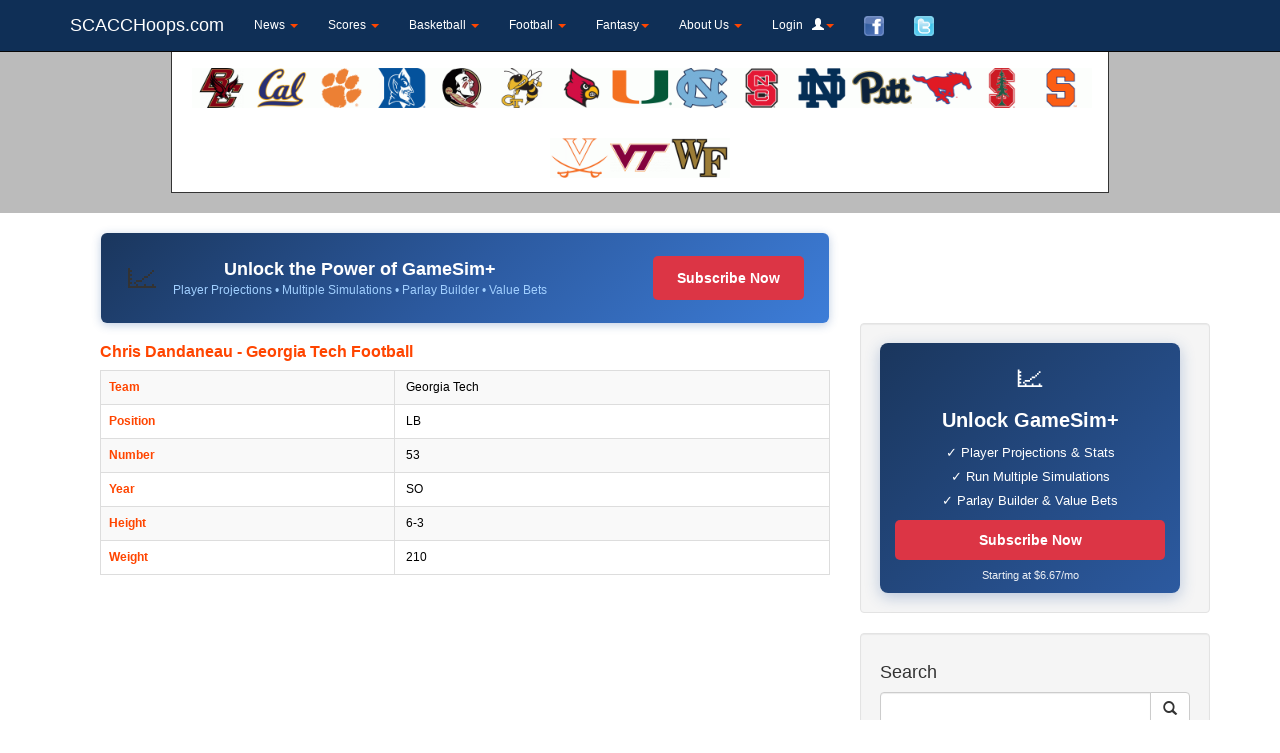

--- FILE ---
content_type: text/html
request_url: https://www.scacchoops.com/chris-dandaneau-georgia-tech-football
body_size: 48926
content:
<!DOCTYPE html>
<html lang="en-US" prefix="og: http://ogp.me/ns#" class="no-js">
<head>


  <meta http-equiv="Content-Type" content="text/html; charset=iso-8859-1" />
  <meta charset="iso-8859-1">
	<meta name="google-adsense-account" content="ca-pub-8257170669651745">

<meta name="viewport" content="width=device-width, initial-scale=1.0" />


<script async language="javascript" src="system/scacclib.js"></script>



<meta name="MSSmartTagsPreventParsing" content="true" />
<meta name="verify-v1" content="iR5QXIbLRNv5IxZ3Ti1+gcqqVEfLThkyg3Sve/YYIiY=" />
<meta property="fb:app_id" content="107119298468"/>
<meta property="og:type" content="website"/>
<meta property="og:site_name" content="SCACC Hoops"/>
<meta property="og:image:type" content="image/jpeg">
<meta property="og:image:type" content="image/jpg">
<meta property="og:image:type" content="image/png">
<meta property="og:image:type" content="image/gif">

	<meta property="og:image" content="https://www.scacchoops.com/logos/scacc.com_logo_150w.gif"/>
	<meta property="og:image:url" content="https://www.scacchoops.com/logos/scacc.com_logo_150w.gif"/>

<link rel="image_src" href="https://www.scacchoops.com/logos/scacc.com_logo_150w.gif" />
<link rel="alternate" type="application/rss+xml" title="SCACCHoops.com Articles (RSS 2.0)" href="https://www.scacchoops.com/rss/rss.xml" />
<link rel="alternate" type="application/rss+xml" title="SCACCHoops.com Today's College Football Live Stats (RSS 2.0)" href="https://www.scacchoops.com/rss/cfb-livestats.xml" />
<link rel="alternate" type="application/rss+xml" title="SCACCHoops.com Today's College Basketball Live Stats (RSS 2.0)" href="https://www.scacchoops.com/rss/cbb-livestats.xml" />
<link href="https://plus.google.com/104049912403237739449" rel="publisher" />

<!--scacc, scacc hoops, acc fantasy hoops, fantasy college basketball, acc fantasy basketball, duke fantasy sports, fantasy basketball -->


<script >
var dimensionValue = '';  //this is used to track the author in google analytics, set on tt_newsbreaker_external.asp
function sizeIFrame(iframe)
{
	var ht;
	var iFrame;
	ht = screen.availheight;
	iFrame = window.parent.document.getElementById(iframe);
	iFrame.style.height = ht - 310;
}

</script>


<script type="text/javascript" src="//monu.delivery/site/9/0/3b033f-17de-479d-bd3e-57be52613002.js" data-cfasync="false"></script>


<script src="https://ajax.googleapis.com/ajax/libs/jquery/1.10.2/jquery.min.js"></script>
<script async src="dist/js/bootstrap.min.js"></script>
<link href="dist/css/bootstrap.min.css" rel="stylesheet">
<link rel=stylesheet type="text/css" href="./system/default.css" >

<style type="text/css">
	.js #fouc {display:none}
</style>
<script type="text/javascript" >
	document.documentElement.className = 'js';
</script>
</head>

<body>
<div id="fouc" >
	<div class="navbar navbar-inverse navbar-fixed-top" style="background-color: #0f2f56; color: #ffffff" >
      <div class="container" >
      <div class="navbar-inner">
      
          <button type="button" class="navbar-toggle" data-toggle="collapse" data-target=".navbar-collapse">
            <span class="icon-bar"></span>
            <span class="icon-bar"></span>
            <span class="icon-bar"></span>
          </button>
          <a class="navbar-brand" href="default.asp">SCACCHoops.com</a>
        </div>
        <div class="navbar-collapse collapse">
          <ul class="nav navbar-nav" >
			<li class="dropdown"><a href="#" class="dropdown-toggle" data-toggle="dropdown">News <b class="caret"></b></a>
				<ul class="dropdown-menu">
					<li><a  href="acc-sports-news-aggregator">Latest News</a></li>
					<li><a  href="NewsbreakerArchive.asp">News Archive</a></li>
						<li><a  href="Links.asp">Other Sites You May Like</a></li>
				</ul>
			</li>
			<li id=menuscores class="dropdown"><a href="#" class="dropdown-toggle" data-toggle="dropdown">Scores <b class="caret"></b></a>
				<ul class="dropdown-menu" >
					<li><a href="ncaa-basketball-scoreboard">College Basketball</a></li>
					<li><a href="ncaa-football-scoreboard">College Football</a></li>
				</ul>
			</li>
			<li class="dropdown"><a href="#" class="dropdown-toggle" data-toggle="dropdown">Basketball <b class="caret"></b></a>
				<ul class="dropdown-menu">
					<li><a href="ncaa-basketball-scoreboard">NCAA Scores</a></li>
					<li><a  target=_top href="ncaa-basketball-conferences.asp"  >NCAA Conferences</a></li>
					<li><a  target=_top href="http://www.NCAAGameSim.com/GameSimulator.asp"  >NCAA Game Simulator</a></li>
					<li role="separator" class="divider"></li>
					<li class="dropdown dropdown-submenu"><a href="#" class="dropdown-toggle" data-toggle="dropdown">ACC Schedule</a>
						<ul class="dropdown-menu">
							<li><a  target=_top href="acc-mens-basketball-schedule"  >Composite Schedule</a></li>
							<li><a  target=_top href="boston-college-mens-basketball-schedule"  >Boston College</a></li>
							<li><a  target=_top href="california-mens-basketball-schedule"  >California</a></li>
							<li><a  target=_top href="clemson-mens-basketball-schedule"  >Clemson</a></li>
							<li><a  target=_top href="duke-mens-basketball-schedule"  >Duke</a></li>
							<li><a  target=_top href="florida-state-mens-basketball-schedule"  >Florida State</a></li>
							<li><a  target=_top href="georgia-tech-mens-basketball-schedule"  >Georgia Tech</a></li>
							<li><a  target=_top href="louisville-mens-basketball-schedule"  >Louisville</a></li>
							<li><a  target=_top href="miami-mens-basketball-schedule"  >Miami</a></li>
							<li><a  target=_top href="unc-mens-basketball-schedule"  >North Carolina</a></li>
							<li><a  target=_top href="nc-state-mens-basketball-schedule"  >North Carolina State</a></li>
							<li><a  target=_top href="notre-dame-mens-basketball-schedule"  >Notre Dame</a></li>
							<li><a  target=_top href="pittsburgh-mens-basketball-schedule"  >Pittsburgh</a></li>
							<li><a  target=_top href="smu-mens-basketball-schedule"  >SMU</a></li>
							<li><a  target=_top href="stanford-mens-basketball-schedule"  >Stanford</a></li>
							<li><a  target=_top href="syracuse-mens-basketball-schedule"  >Syracuse</a></li>						
							<li><a  target=_top href="virginia-mens-basketball-schedule"  >Virginia</a></li>
							<li><a  target=_top href="virginia-tech-mens-basketball-schedule"  >Virginia Tech</a></li>
							<li><a  target=_top href="wake-forest-mens-basketball-schedule"  >Wake Forest</a></li>
						</ul>
					</li>
					<li class="dropdown dropdown-submenu"><a href="#" class="dropdown-toggle" data-toggle="dropdown">ACC Teams</a>
						<ul class="dropdown-menu">
							<li><a  target=_top href="boston-college-mens-basketball-roster"  >Boston College</a></li>
							<li><a  target=_top href="california-mens-basketball-roster"  >California</a></li>
							<li><a  target=_top href="clemson-mens-basketball-roster"  >Clemson</a></li>
							<li><a  target=_top href="duke-mens-basketball-roster"  >Duke</a></li>
							<li><a  target=_top href="florida-state-mens-basketball-roster"  >Florida State</a></li>
							<li><a  target=_top href="georgia-tech-mens-basketball-roster"  >Georgia Tech</a></li>
							<li><a  target=_top href="louisville-mens-basketball-roster"  >Louisville</a></li>
							<li><a  target=_top href="miami-mens-basketball-roster"  >Miami</a></li>
							<li><a  target=_top href="unc-mens-basketball-roster"  >North Carolina</a></li>
							<li><a  target=_top href="nc-state-mens-basketball-roster"  >North Carolina State</a></li>
							<li><a  target=_top href="notre-dame-mens-basketball-roster"  >Notre Dame</a></li>
							<li><a  target=_top href="pittsburgh-mens-basketball-roster"  >Pittsburgh</a></li>
							<li><a  target=_top href="smu-mens-basketball-roster"  >SMU</a></li>
							<li><a  target=_top href="stanford-mens-basketball-roster"  >Stanford</a></li>
							<li><a  target=_top href="syracuse-mens-basketball-roster"  >Syracuse</a></li>
							<li><a  target=_top href="virginia-mens-basketball-roster"  >Virginia</a></li>
							<li><a  target=_top href="virginia-tech-mens-basketball-roster"  >Virginia Tech</a></li>
							<li><a  target=_top href="wake-forest-mens-basketball-roster"  >Wake Forest</a></li>	
						</ul>
					</li>
					<li><a  target=_top href="acc-basketball-standings"  >ACC Standings</a></li>
					<li><a  target=_top href="acc-basketball-league-leaders"  >ACC League Leaders</a></li>
					<li><a  target=_top href="acc-tempo-based-leaders"  >ACC Tempo-Based Leaders</a></li>
					<li><a  target=_top href="acc-basketball-team-stats"  >ACC Team Stats</a></li>
					<li><a  target=_top href="StatProjections.asp?Season="  >ACC  Projections</a></li>
					<li><a  target=_top href="acc-mens-basketball-injury-report"  >ACC Injuries</a></li>
					
				</ul>
			</li>
			<li class="dropdown"><a href="#" class="dropdown-toggle" data-toggle="dropdown">Football <b class="caret"></b></a>
				<ul class="dropdown-menu">
					<li><a href="ncaa-football-scoreboard">NCAA Scores</a></li>
					<li><a  target=_top href="ncaa-football-conferences.asp"  >NCAA Conferences</a></li>
					<li><a  target=_top href="http://www.ncaagamesim.com/FB_GameSimulator.asp"  >NCAA Game Simulator</a></li>
					<li role="separator" class="divider"></li>
					<li><a  target=_top href="acc-football-standings"  >ACC Standings</a></li>
					<li class="dropdown dropdown-submenu"><a href="#" class="dropdown-toggle" data-toggle="dropdown">ACC Stats</a>
						<ul class="dropdown-menu">
							<li><a  target=_top href="acc-football-league-leaders"  >ACC League Leaders</a></li>
							<li><a  target=_top href="boston-college-football-statistics"  >Boston College</a></li>
							<li><a  target=_top href="california-football-statistics"  >California</a></li>
							<li><a  target=_top href="clemson-football-statistics"  >Clemson</a></li>
							<li><a  target=_top href="duke-football-statistics"  >Duke</a></li>
							<li><a  target=_top href="florida-state-football-statistics"  >Florida State</a></li>
							<li><a  target=_top href="georgia-tech-football-statistics"  >Georgia Tech</a></li>
							<li><a  target=_top href="louisville-football-statistics"  >Louisville</a></li>
							<li><a  target=_top href="miami-football-statistics"  >Miami</a></li>
							<li><a  target=_top href="unc-football-statistics"  >North Carolina</a></li>
							<li><a  target=_top href="nc-state-football-statistics"  >North Carolina State</a></li>
							<li><a  target=_top href="pittsburgh-football-statistics"  >Pittsburgh</a></li>
							<li><a  target=_top href="smu-football-statistics"  >SMU</a></li>
							<li><a  target=_top href="stanford-football-statistics"  >Stanford</a></li>
							<li><a  target=_top href="syracuse-football-statistics"  >Syracuse</a></li>
							<li><a  target=_top href="virginia-football-statistics"  >Virginia</a></li>
							<li><a  target=_top href="virginia-tech-football-statistics"  >Virginia Tech</a></li>
							<li><a  target=_top href="wake-forest-football-statistics"  >Wake Forest</a></li>
						</ul>
					</li>
					
					<li><a  target=_top href="acc-football-team-stats"  >ACC Team Stats</a></li>
					<li class="dropdown dropdown-submenu"><a href="#" class="dropdown-toggle" data-toggle="dropdown">ACC Schedule</a>
						<ul class="dropdown-menu">
								<li><a  target=_top href="acc-football-schedule"  >Composite Schedule</a></li>
								<li><a  target=_top href="boston-college-football-schedule"  >Boston College</a></li>
								<li><a  target=_top href="california-football-schedule"  >California</a></li>
								<li><a  target=_top href="clemson-football-schedule"  >Clemson</a></li>
								<li><a  target=_top href="duke-football-schedule"  >Duke</a></li>
								<li><a  target=_top href="florida-state-football-schedule"  >Florida State</a></li>
								<li><a  target=_top href="georgia-tech-football-schedule"  >Georgia Tech</a></li>
								<li><a  target=_top href="louisville-football-schedule"  >Louisville</a></li>
								<li><a  target=_top href="miami-football-schedule"  >Miami</a></li>
								<li><a  target=_top href="unc-football-schedule"  >North Carolina</a></li>
								<li><a  target=_top href="nc-state-football-schedule"  >North Carolina State</a></li>
								<li><a  target=_top href="pittsburgh-football-schedule"  >Pittsburgh</a></li>
								<li><a  target=_top href="smu-football-schedule"  >SMU</a></li>
								<li><a  target=_top href="stanford-football-schedule"  >Stanford</a></li>
								<li><a  target=_top href="syracuse-football-schedule"  >Syracuse</a></li>
								<li><a  target=_top href="virginia-football-schedule"  >Virginia</a></li>
								<li><a  target=_top href="virginia-tech-football-schedule"  >Virginia Tech</a></li>
								<li><a  target=_top href="wake-forest-football-schedule"  >Wake Forest</a></li>
						</ul>
					</li>
					<li class="dropdown dropdown-submenu"><a href="#" class="dropdown-toggle" data-toggle="dropdown">ACC Teams</a>
						<ul class="dropdown-menu">
							<li><a  target=_top href="boston-college-football-roster"  >Boston College</a></li>
							<li><a  target=_top href="california-football-roster"  >California</a></li>
							<li><a  target=_top href="clemson-football-roster"  >Clemson</a></li>
							<li><a  target=_top href="duke-football-roster"  >Duke</a></li>
							<li><a  target=_top href="florida-state-football-roster"  >Florida State</a></li>
							<li><a  target=_top href="georgia-tech-football-roster"  >Georgia Tech</a></li>
							<li><a  target=_top href="louisville-football-roster"  >Louisville</a></li>
							<li><a  target=_top href="miami-football-roster"  >Miami</a></li>
							<li><a  target=_top href="unc-football-roster"  >North Carolina</a></li>
							<li><a  target=_top href="nc-state-football-roster"  >North Carolina State</a></li>
							<li><a  target=_top href="pittsburgh-football-roster"  >Pittsburgh</a></li>
							<li><a  target=_top href="smu-football-roster"  >SMU</a></li>
							<li><a  target=_top href="stanford-football-roster"  >Stanford</a></li>
							<li><a  target=_top href="syracuse-football-roster"  >Syracuse</a></li>
							<li><a  target=_top href="virginia-football-roster"  >Virginia</a></li>
							<li><a  target=_top href="virginia-tech-football-roster"  >Virginia Tech</a></li>
							<li><a  target=_top href="wake-forest-football-roster"  >Wake Forest</a></li>	
						</ul>
					</li>
					<li><a  target=_top href="acc-football-injury-report"  >ACC Injuries</a></li>
				</ul>
			</li>
			<li class="dropdown"><a href="#" class="dropdown-toggle" data-toggle="dropdown">Fantasy<b class="caret"></b></a>
				<ul  class="dropdown-menu" >
					<li class="dropdown dropdown-submenu"><a href="#" class="dropdown-toggle" data-toggle="dropdown">Basketball</a>
						<ul class="dropdown-menu" >
							<li><a  target=_top href="tt_create_league_Index.asp?CreatePrivate=1"  >Create League</a></li>
							<li><a  target=_top href="tt_join_league.asp"  >Join Private League</a></li>
							<li><a  target=_top href="ViewPublicLeagues.asp"  >Join Public League</a></li>
							<li><a  target=_top href="tt_preview.asp"  >Preview League</a></li>
							<li><a  target=_top href="HowItWorks.asp"  >How It Works</a></li>
						</ul>
					</li>
					<li class="dropdown dropdown-submenu"><a href="#" class="dropdown-toggle" data-toggle="dropdown">Football</a>
						<ul class="dropdown-menu" >
							<li><a  target=_top href="FB_Create_League.asp?CreatePrivate=1"  >Create League</a></li>
							<li><a  target=_top href="tt_Join_League.asp?Football=1"  >Join Private League</a></li>
							<li><a  target=_top href="ViewPublicLeagues.asp?bFootball=1"  >Join Public League</a></li>
						</ul> 
					</li>
				</ul>
			</li>
			
			
			<li id=menufeatures class="dropdown"><a href="#" class="dropdown-toggle" data-toggle="dropdown">Features <b class="caret"></b></a>
				<ul class="dropdown-menu">
					<li><a  target=_top href="http://www.NCAAGameSim.com/GameSimulator.asp"  >Game Simulator</a></li>
					<li role="separator" class="divider"></li>
					<li ><a href="acc-message-board">Message Board</a></li>
					<li><a  target=_top href="Players.asp?Current=1"  >Current Players</a></li>
					<li><a  target=_top href="Players.asp?Inactive=1"  >Inactive Players</a></li>
					<li><a  target=_top href="PlayerDatabase.asp"  >Ultimate Player Database</a></li>
					<li role="separator" class="divider"></li>
					<li><a  target=_top href="ACCEfficiencyChart.asp"  >ACC Efficiency Chart</a></li>
					<li><a  target=_top href="acc-foul-differential"  >ACC Foul Differential</a></li>
					<li><a  target=_top href="ToughestSchedule.asp"  >Toughest Schedule</a></li>
					<li><a  target=_top href="acc-basketball-records"  >ACC Basketball Records</a></li>
					<li class="dropdown dropdown-submenu"><a href="#" class="dropdown-toggle" data-toggle="dropdown">Widgets</a>
						<ul class="dropdown-menu">
							<li><a  href="AddWidget.asp">Stats/Schedule/News Widgets</a></li>
							
							<!--<li><a  href="tt_newsbreaker_external.asp?NB=3432">NCAA Scoreboard</a></li>
							<li><a  href="tt_newsbreaker_external.asp?NB=4227">NCAA Football Scoreboard</a></li>-->
						</ul>
					</li>
				</ul>
			</li>
			
			
			<li id=messageaboutus class="dropdown"><a href="#" class="dropdown-toggle" data-toggle="dropdown">About Us <b class="caret"></b></a>
				<ul class="dropdown-menu">
					<li><a  href="Advertise.asp">Advertise on SCACCHoops</a></li>
					<li><a  href="mailto:webmaster@scacchoops.com">Contact Us</a></li>
					<li><a  href="http://www.facebook.com/scacchoops" target=_new >SCACC Hoops (Facebook)</a></li>
					<li><a  href="http://www.twitter.com/scacchoops" target=_new >SCACC Hoops (Twitter)</a></li>
					<li><a  target=_top href="TopAvailablePlayers.asp"  >Top Sponsorships</a></li>
				</ul>
			</li>
			
			
			<li class="dropdown" id="menuLogin">
				<a class="dropdown-toggle" href="#" data-toggle="dropdown" id="navLogin">Login &nbsp; <span class="glyphicon glyphicon-user" aria-hidden="true"></span><b class="caret"></b></a>
				<div class="dropdown-menu" style="padding:17px;">
				  <form class="form" id="formLogin" method=post action="tt_redirect.asp"  > 
					<input name="username" id="username" placeholder="Username" type="text"> 
					<input name="password" id="password" placeholder="Password" type="password">
					<label style="font-weight:normal; font-size:11px; display:block; margin:6px 0; white-space:nowrap;">
						<input type="checkbox" name="remember" value="1"> Remember device
					</label>
					<button type="submit" id="btnLogin" class="btn btn-primary">Login</button>
				  </form>
				  <a href="register.asp" >Register</a>
				</div>
			</li>

			<li id=menufacebook ><a target=_blank href="http://www.facebook.com/scacchoops"><img height=20px border=0 src="images/facebook.png" ></a></li>
			<li id=menutwitter ><a target=_blank href="http://www.twitter.com/scacchoops"><img height=20px border=0 src="images/twitter.png" ></a></li>
		</ul>

		</div>
	</div>
</div>
</div>
<div style="height: 30px" ></div>

	<div class="row hidden-xs" style="margin:0; padding:0" >
		<div class="col-lg-12" style="padding-top: 20px; padding-bottom: 20px; background-color: #bbbbbb; " >
			
			
				<center>
					<div id=teamlogos style="width: 75%; line-height:70px; background-color: #ffffff; border: 1pt solid #333333" >
					<span style="display: inline-block; vertical-align: middle;" ></span>
					<a href="acc-sports-news.asp?search=boston college" ><img class=logoimg style="vertical-align: middle" title="boston college" height=40px  src='images/teamlogos/boston college.gif' border=0 ></a><a href="acc-sports-news.asp?search=california" ><img class=logoimg style="vertical-align: middle" title="california" height=40px  src='images/teamlogos/california.gif' border=0 ></a><a href="acc-sports-news.asp?search=clemson" ><img class=logoimg style="vertical-align: middle" title="clemson" height=40px  src='images/teamlogos/clemson.gif' border=0 ></a><a href="acc-sports-news.asp?search=duke" ><img class=logoimg style="vertical-align: middle" title="duke" height=40px  src='images/teamlogos/duke.gif' border=0 ></a><a href="acc-sports-news.asp?search=fsu" ><img class=logoimg style="vertical-align: middle" title="fsu" height=40px  src='images/teamlogos/fsu.gif' border=0 ></a><a href="acc-sports-news.asp?search=georgia tech" ><img class=logoimg style="vertical-align: middle" title="georgia tech" height=40px  src='images/teamlogos/georgia tech.gif' border=0 ></a><a href="acc-sports-news.asp?search=louisville" ><img class=logoimg style="vertical-align: middle" title="louisville" height=40px  src='images/teamlogos/louisville.gif' border=0 ></a><a href="acc-sports-news.asp?search=miami" ><img class=logoimg style="vertical-align: middle" title="miami" height=40px  src='images/teamlogos/miami.gif' border=0 ></a><a href="acc-sports-news.asp?search=unc" ><img class=logoimg style="vertical-align: middle" title="unc" height=40px  src='images/teamlogos/unc.gif' border=0 ></a><a href="acc-sports-news.asp?search=nc state" ><img class=logoimg style="vertical-align: middle" title="nc state" height=40px  src='images/teamlogos/nc state.gif' border=0 ></a><a href="acc-sports-news.asp?search=notre dame" ><img class=logoimg style="vertical-align: middle" title="notre dame" height=40px  src='images/teamlogos/notre dame.gif' border=0 ></a><a href="acc-sports-news.asp?search=pitt" ><img class=logoimg style="vertical-align: middle" title="pitt" height=40px  src='images/teamlogos/pitt.gif' border=0 ></a><a href="acc-sports-news.asp?search=SMU" ><img class=logoimg style="vertical-align: middle" title="SMU" height=40px  src='images/teamlogos/SMU.gif' border=0 ></a><a href="acc-sports-news.asp?search=Stanford" ><img class=logoimg style="vertical-align: middle" title="Stanford" height=40px  src='images/teamlogos/Stanford.gif' border=0 ></a><a href="acc-sports-news.asp?search=syracuse" ><img class=logoimg style="vertical-align: middle" title="syracuse" height=40px  src='images/teamlogos/syracuse.gif' border=0 ></a><a href="acc-sports-news.asp?search=virginia" ><img class=logoimg style="vertical-align: middle" title="virginia" height=40px  src='images/teamlogos/virginia.gif' border=0 ></a><a href="acc-sports-news.asp?search=virginia tech" ><img class=logoimg style="vertical-align: middle" title="virginia tech" height=40px  src='images/teamlogos/virginia tech.gif' border=0 ></a><a href="acc-sports-news.asp?search=wake forest" ><img class=logoimg style="vertical-align: middle" title="wake forest" height=40px  src='images/teamlogos/wake forest.gif' border=0 ></a>
					
				
					</div>
				</center>
				<script>
					(function($){
						$(document).ready(function(){
							$('#teamlogos img').load(function() {
								$(this).data('height', this.height);
							}).bind('mouseenter mouseleave', function(e) {
								$(this).stop().animate({
									height: $(this).data('height') * (e.type === 'mouseenter' ? 1.5 : 1)
								});
							});
						});
					})(jQuery);
				</script>

		</div>
	</div>

<div class=container  >
	<div class="row" >
		<div class="col-md-12" style="background-color: #ffffff; padding-top: 20px" >


<script language="JavaScript" src="system/YSILIB.JS"></script>
<form name=th action="" method=post >
<script>
function ShowResults(obj)
{
	window.location.href='FB_Stats.asp?sTeam=' + obj.value ;
}
function SearchPlayers()
{
	var s = document.getElementById('Search').value;
	window.location.href = 'FB_Players.asp?Search=' + s;
}

</script>
<title>
Chris Dandaneau - Georgia Tech Football - SCACCHoops.com
</title>
<meta name="description" content="ACC Football info for Chris Dandaneau - Georgia Tech " />
<meta name="keywords" content="Chris Dandaneau Video, Chris Dandaneau Stats, Chris Dandaneau Career Stats, Chris Dandaneau News, Chris Dandaneau Splits" />



<div class="container">


	<div class="row" style="margin:0" >
			<div class="col-lg-8"  >
				<center>
				
	<div style='width:728px; height:90px; background: linear-gradient(135deg, #1a365d 0%, #2c5aa0 50%, #3d7dd8 100%); display: flex; align-items: center; justify-content: space-between; padding: 0 25px; font-family: Arial, sans-serif; border-radius: 6px; box-shadow: 0 2px 10px rgba(44,90,160,0.3);'>
		<div style="display: flex; align-items: center;">
			<div style="font-size: 32px; margin-right: 15px;">&#128200;</div>
			<div>
				<div style="color: #ffffff; font-size: 18px; font-weight: bold;">Unlock the Power of GameSim+</div>
				<div style="color: #a0cfff; font-size: 12px;">Player Projections &#8226; Multiple Simulations &#8226; Parlay Builder &#8226; Value Bets</div>
			</div>
		</div>
		<a href="https://www.mygamesim.com/About-GameSimPlus.asp" target="_blank" style="background-color: #dc3545; color: white; padding: 12px 24px; text-decoration: none; border-radius: 5px; font-weight: bold; font-size: 14px; white-space: nowrap;">Subscribe Now</a>
	</div>
	
				</center>

			</div>

            <!-- Blog Post Content Column -->
            <div class="col-lg-8" >
		
				<h1 >Chris Dandaneau - Georgia Tech Football</h1>
				<div class="table-responsive" >
				<table class="table table-responsive table-striped table-bordered" >
		
					<tr ><td ><b>Team</b></td><td >&nbsp;Georgia Tech</td></tr>
					<tr><td><b>Position</b></td><td>&nbsp;LB</td></tr>
					<tr><td><b>Number</b></td><td>&nbsp;53</td></tr>
					<tr><td><b>Year</b></td><td>&nbsp;SO</td></tr>
					<tr><td><b>Height</b></td><td>&nbsp;6-3</td></tr>
					<tr><td><b>Weight</b></td><td>&nbsp;210</td></tr>
				
				</table>

				</div>
				

				<div class="row"  style="margin:0" >
					<div class="col-lg-12" style="padding:0" >
						
							
						
						

					</div>
				</div>
			</div>
		
			<div class="col-lg-4">
				<div class="well" >
					
	<div id='gamesimplusad' style='width:300px; height:250px; background: linear-gradient(135deg, #1a365d 0%, #2c5aa0 100%); color:#ffffff; text-align: center; padding: 15px; font-family: Arial, sans-serif; border-radius: 8px; box-shadow: 0 4px 15px rgba(44,90,160,0.3);'>
		<div style="font-size: 28px; margin-bottom: 8px;">&#128200;</div>
		<div style="font-size: 20px; font-weight: bold; margin-bottom: 10px;">Unlock GameSim+</div>
		<div style="font-size: 13px; margin-bottom: 6px;">&#10003; Player Projections &amp; Stats</div>
		<div style="font-size: 13px; margin-bottom: 6px;">&#10003; Run Multiple Simulations</div>
		<div style="font-size: 13px; margin-bottom: 10px;">&#10003; Parlay Builder &amp; Value Bets</div>
		<a href="https://www.mygamesim.com/About-GameSimPlus.asp" target="_blank" style="display: block; background-color: #dc3545; color: white; padding: 10px 20px; text-decoration: none; border-radius: 5px; font-weight: bold;">
			Subscribe Now
		</a>
		<div style="font-size: 11px; margin-top: 8px; opacity: 0.9;">Starting at $6.67/mo</div>
	</div>
	

				</div>
                <!-- Blog Search Well -->
                <div class="well">
                    <h4>Search</h4>
                    <div class="input-group">
                        <input type="text" id=Search class="form-control">
                        <span class="input-group-btn">
                            <button onClick="SearchPlayers()" class="btn btn-default" type="button">
                                <span class="glyphicon glyphicon-search"></span>
                        </button>
                        </span>
                    </div>
                    <!-- /.input-group -->
                </div>

                <!-- Side Widget Well -->
                <div class="well">
                    <h4>More Players from Georgia Tech</h4>
					<div class="hidden-xs"  ><a href="" >A.J. Cheeks</a></div><div class="hidden-lg hidden-md hidden-sm visible-xs" style="height: 34px" ><a href="" >A.J. Cheeks</a></div><div class="hidden-xs"  ><a href="" >A.J. Hoffler</a></div><div class="hidden-lg hidden-md hidden-sm visible-xs" style="height: 34px" ><a href="" >A.J. Hoffler</a></div><div class="hidden-xs"  ><a href="" >Aaron Philo</a></div><div class="hidden-lg hidden-md hidden-sm visible-xs" style="height: 34px" ><a href="" >Aaron Philo</a></div><div class="hidden-xs"  ><a href="" >Ahmari Harvey</a></div><div class="hidden-lg hidden-md hidden-sm visible-xs" style="height: 34px" ><a href="" >Ahmari Harvey</a></div><div class="hidden-xs"  ><a href="" >Aidan Birr</a></div><div class="hidden-lg hidden-md hidden-sm visible-xs" style="height: 34px" ><a href="" >Aidan Birr</a></div><div class="hidden-xs"  ><a href="" >Akelo Stone</a></div><div class="hidden-lg hidden-md hidden-sm visible-xs" style="height: 34px" ><a href="" >Akelo Stone</a></div><div class="hidden-xs"  ><a href="" >Amontrae Bradford</a></div><div class="hidden-lg hidden-md hidden-sm visible-xs" style="height: 34px" ><a href="" >Amontrae Bradford</a></div><div class="hidden-xs"  ><a href="" >Andre Fuller Jr.</a></div><div class="hidden-lg hidden-md hidden-sm visible-xs" style="height: 34px" ><a href="" >Andre Fuller Jr.</a></div><div class="hidden-xs"  ><a href="" >Andrew Rosinski</a></div><div class="hidden-lg hidden-md hidden-sm visible-xs" style="height: 34px" ><a href="" >Andrew Rosinski</a></div><div class="hidden-xs"  ><a href="" >Bailey Stockton</a></div><div class="hidden-lg hidden-md hidden-sm visible-xs" style="height: 34px" ><a href="" >Bailey Stockton</a></div><div class="hidden-xs"  ><a href="" >Bayler Duncan</a></div><div class="hidden-lg hidden-md hidden-sm visible-xs" style="height: 34px" ><a href="" >Bayler Duncan</a></div><div class="hidden-xs"  ><a href="" >Ben Guthrie</a></div><div class="hidden-lg hidden-md hidden-sm visible-xs" style="height: 34px" ><a href="" >Ben Guthrie</a></div><div class="hidden-xs"  ><a href="" >Ben Hollerbach</a></div><div class="hidden-lg hidden-md hidden-sm visible-xs" style="height: 34px" ><a href="" >Ben Hollerbach</a></div><div class="hidden-xs"  ><a href="" >Benjamin Galloway</a></div><div class="hidden-lg hidden-md hidden-sm visible-xs" style="height: 34px" ><a href="" >Benjamin Galloway</a></div><div class="hidden-xs"  ><a href="" >Blake Belin</a></div><div class="hidden-lg hidden-md hidden-sm visible-xs" style="height: 34px" ><a href="" >Blake Belin</a></div><div class="hidden-xs"  ><a href="" >Blake Ragsdale</a></div><div class="hidden-lg hidden-md hidden-sm visible-xs" style="height: 34px" ><a href="" >Blake Ragsdale</a></div><div class="hidden-xs"  ><a href="" >Brayden Manley</a></div><div class="hidden-lg hidden-md hidden-sm visible-xs" style="height: 34px" ><a href="" >Brayden Manley</a></div><div class="hidden-xs"  ><a href="" >Brett Seither</a></div><div class="hidden-lg hidden-md hidden-sm visible-xs" style="height: 34px" ><a href="" >Brett Seither</a></div><div class="hidden-xs"  ><a href="" >Cal Faulkner</a></div><div class="hidden-lg hidden-md hidden-sm visible-xs" style="height: 34px" ><a href="" >Cal Faulkner</a></div><div class="hidden-xs"  ><a href="" >Carrington Coombs</a></div><div class="hidden-lg hidden-md hidden-sm visible-xs" style="height: 34px" ><a href="" >Carrington Coombs</a></div><div class="hidden-xs"  ><a href="" >Cayman Spaulding</a></div><div class="hidden-lg hidden-md hidden-sm visible-xs" style="height: 34px" ><a href="" >Cayman Spaulding</a></div><div class="hidden-xs"  ><a href="" >Chad Alexander</a></div><div class="hidden-lg hidden-md hidden-sm visible-xs" style="height: 34px" ><a href="" >Chad Alexander</a></div><div class="hidden-xs"  ><a href="" >Chris Elko</a></div><div class="hidden-lg hidden-md hidden-sm visible-xs" style="height: 34px" ><a href="" >Chris Elko</a></div><div class="hidden-xs"  ><a href="" >Christian Garrett</a></div><div class="hidden-lg hidden-md hidden-sm visible-xs" style="height: 34px" ><a href="" >Christian Garrett</a></div><div class="hidden-xs"  ><a href="" >Christian Pritchett</a></div><div class="hidden-lg hidden-md hidden-sm visible-xs" style="height: 34px" ><a href="" >Christian Pritchett</a></div><div class="hidden-xs"  ><a href="" >Chuma Okoye</a></div><div class="hidden-lg hidden-md hidden-sm visible-xs" style="height: 34px" ><a href="" >Chuma Okoye</a></div><div class="hidden-xs"  ><a href="" >Clayton Powell-Lee</a></div><div class="hidden-lg hidden-md hidden-sm visible-xs" style="height: 34px" ><a href="" >Clayton Powell-Lee</a></div><div class="hidden-xs"  ><a href="" >Connor Roush</a></div><div class="hidden-lg hidden-md hidden-sm visible-xs" style="height: 34px" ><a href="" >Connor Roush</a></div><div class="hidden-xs"  ><a href="" >D.J. Moore</a></div><div class="hidden-lg hidden-md hidden-sm visible-xs" style="height: 34px" ><a href="" >D.J. Moore</a></div><div class="hidden-xs"  ><a href="" >Daiquan White</a></div><div class="hidden-lg hidden-md hidden-sm visible-xs" style="height: 34px" ><a href="" >Daiquan White</a></div><div class="hidden-xs"  ><a href="" >Dalen Penson</a></div><div class="hidden-lg hidden-md hidden-sm visible-xs" style="height: 34px" ><a href="" >Dalen Penson</a></div><div class="hidden-xs"  ><a href="" >Daylon Gordon</a></div><div class="hidden-lg hidden-md hidden-sm visible-xs" style="height: 34px" ><a href="" >Daylon Gordon</a></div><div class="hidden-xs"  ><a href="" >Dean Patterson</a></div><div class="hidden-lg hidden-md hidden-sm visible-xs" style="height: 34px" ><a href="" >Dean Patterson</a></div><div class="hidden-xs"  ><a href="" >Debron Gatling</a></div><div class="hidden-lg hidden-md hidden-sm visible-xs" style="height: 34px" ><a href="" >Debron Gatling</a></div><div class="hidden-xs"  ><a href="" >Derry Norris Jr.</a></div><div class="hidden-lg hidden-md hidden-sm visible-xs" style="height: 34px" ><a href="" >Derry Norris Jr.</a></div><div class="hidden-xs"  ><a href="" >Drew Cohen</a></div><div class="hidden-lg hidden-md hidden-sm visible-xs" style="height: 34px" ><a href="" >Drew Cohen</a></div><div class="hidden-xs"  ><a href="" >E.J. Lightsey</a></div><div class="hidden-lg hidden-md hidden-sm visible-xs" style="height: 34px" ><a href="" >E.J. Lightsey</a></div><div class="hidden-xs"  ><a href="" >Elgin Sessions</a></div><div class="hidden-lg hidden-md hidden-sm visible-xs" style="height: 34px" ><a href="" >Elgin Sessions</a></div><div class="hidden-xs"  ><a href="" >Eric Rivers</a></div><div class="hidden-lg hidden-md hidden-sm visible-xs" style="height: 34px" ><a href="" >Eric Rivers</a></div><div class="hidden-xs"  ><a href="" >Ethan Mackenny</a></div><div class="hidden-lg hidden-md hidden-sm visible-xs" style="height: 34px" ><a href="" >Ethan Mackenny</a></div><div class="hidden-xs"  ><a href="" >Evan Haynes</a></div><div class="hidden-lg hidden-md hidden-sm visible-xs" style="height: 34px" ><a href="" >Evan Haynes</a></div><div class="hidden-xs"  ><a href="" >Fenix Felton</a></div><div class="hidden-lg hidden-md hidden-sm visible-xs" style="height: 34px" ><a href="" >Fenix Felton</a></div><div class="hidden-xs"  ><a href="" >Grady Adamson</a></div><div class="hidden-lg hidden-md hidden-sm visible-xs" style="height: 34px" ><a href="" >Grady Adamson</a></div><div class="hidden-xs"  ><a href="" >Graham Knowles</a></div><div class="hidden-lg hidden-md hidden-sm visible-xs" style="height: 34px" ><a href="" >Graham Knowles</a></div><div class="hidden-xs"  ><a href="" >Harrison Moore</a></div><div class="hidden-lg hidden-md hidden-sm visible-xs" style="height: 34px" ><a href="" >Harrison Moore</a></div><div class="hidden-xs"  ><a href="" >Haynes King</a></div><div class="hidden-lg hidden-md hidden-sm visible-xs" style="height: 34px" ><a href="" >Haynes King</a></div><div class="hidden-xs"  ><a href="" >Isiah Canion</a></div><div class="hidden-lg hidden-md hidden-sm visible-xs" style="height: 34px" ><a href="" >Isiah Canion</a></div><div class="hidden-xs"  ><a href="" >J.P. Powell</a></div><div class="hidden-lg hidden-md hidden-sm visible-xs" style="height: 34px" ><a href="" >J.P. Powell</a></div><div class="hidden-xs"  ><a href="" >J.T. Byrne</a></div><div class="hidden-lg hidden-md hidden-sm visible-xs" style="height: 34px" ><a href="" >J.T. Byrne</a></div><div class="hidden-xs"  ><a href="" >Jackson Hamilton</a></div><div class="hidden-lg hidden-md hidden-sm visible-xs" style="height: 34px" ><a href="" >Jackson Hamilton</a></div><div class="hidden-xs"  ><a href="" >Jacob Benjamin</a></div><div class="hidden-lg hidden-md hidden-sm visible-xs" style="height: 34px" ><a href="" >Jacob Benjamin</a></div><div class="hidden-xs"  ><a href="" >Jamal Haynes</a></div><div class="hidden-lg hidden-md hidden-sm visible-xs" style="height: 34px" ><a href="" >Jamal Haynes</a></div><div class="hidden-xs"  ><a href="" >Jamauri Brice</a></div><div class="hidden-lg hidden-md hidden-sm visible-xs" style="height: 34px" ><a href="" >Jamauri Brice</a></div><div class="hidden-xs"  ><a href="" >Jameson Riggs</a></div><div class="hidden-lg hidden-md hidden-sm visible-xs" style="height: 34px" ><a href="" >Jameson Riggs</a></div><div class="hidden-xs"  ><a href="" >Jason Moore</a></div><div class="hidden-lg hidden-md hidden-sm visible-xs" style="height: 34px" ><a href="" >Jason Moore</a></div><div class="hidden-xs"  ><a href="" >Jayden Barr</a></div><div class="hidden-lg hidden-md hidden-sm visible-xs" style="height: 34px" ><a href="" >Jayden Barr</a></div><div class="hidden-xs"  ><a href="" >Jimmy Bryson</a></div><div class="hidden-lg hidden-md hidden-sm visible-xs" style="height: 34px" ><a href="" >Jimmy Bryson</a></div><div class="hidden-xs"  ><a href="" >Joe Fusile</a></div><div class="hidden-lg hidden-md hidden-sm visible-xs" style="height: 34px" ><a href="" >Joe Fusile</a></div><div class="hidden-xs"  ><a href="" >Jon Mitchell</a></div><div class="hidden-lg hidden-md hidden-sm visible-xs" style="height: 34px" ><a href="" >Jon Mitchell</a></div><div class="hidden-xs"  ><a href="" >Jordan Allen</a></div><div class="hidden-lg hidden-md hidden-sm visible-xs" style="height: 34px" ><a href="" >Jordan Allen</a></div><div class="hidden-xs"  ><a href="" >Jordan Boyd</a></div><div class="hidden-lg hidden-md hidden-sm visible-xs" style="height: 34px" ><a href="" >Jordan Boyd</a></div><div class="hidden-xs"  ><a href="" >Jordan Floyd</a></div><div class="hidden-lg hidden-md hidden-sm visible-xs" style="height: 34px" ><a href="" >Jordan Floyd</a></div><div class="hidden-xs"  ><a href="" >Jordan van den Berg</a></div><div class="hidden-lg hidden-md hidden-sm visible-xs" style="height: 34px" ><a href="" >Jordan van den Berg</a></div><div class="hidden-xs"  ><a href="" >Joseph Moseley</a></div><div class="hidden-lg hidden-md hidden-sm visible-xs" style="height: 34px" ><a href="" >Joseph Moseley</a></div><div class="hidden-xs"  ><a href="" >Josh Beetham</a></div><div class="hidden-lg hidden-md hidden-sm visible-xs" style="height: 34px" ><a href="" >Josh Beetham</a></div><div class="hidden-xs"  ><a href="" >Josh Petty</a></div><div class="hidden-lg hidden-md hidden-sm visible-xs" style="height: 34px" ><a href="" >Josh Petty</a></div><div class="hidden-xs"  ><a href="" >Joshua Taylor</a></div><div class="hidden-lg hidden-md hidden-sm visible-xs" style="height: 34px" ><a href="" >Joshua Taylor</a></div><div class="hidden-xs"  ><a href="" >Jyron Gilmore</a></div><div class="hidden-lg hidden-md hidden-sm visible-xs" style="height: 34px" ><a href="" >Jyron Gilmore</a></div><div class="hidden-xs"  ><a href="" >Kelvin Hill</a></div><div class="hidden-lg hidden-md hidden-sm visible-xs" style="height: 34px" ><a href="" >Kelvin Hill</a></div><div class="hidden-xs"  ><a href="" >Kevin Peay Jr.</a></div><div class="hidden-lg hidden-md hidden-sm visible-xs" style="height: 34px" ><a href="" >Kevin Peay Jr.</a></div><div class="hidden-xs"  ><a href="" >Kevin Roche Jr.</a></div><div class="hidden-lg hidden-md hidden-sm visible-xs" style="height: 34px" ><a href="" >Kevin Roche Jr.</a></div><div class="hidden-xs"  ><a href="" >Keylan Rutledge</a></div><div class="hidden-lg hidden-md hidden-sm visible-xs" style="height: 34px" ><a href="" >Keylan Rutledge</a></div><div class="hidden-xs"  ><a href="" >Kyle Efford</a></div><div class="hidden-lg hidden-md hidden-sm visible-xs" style="height: 34px" ><a href="" >Kyle Efford</a></div><div class="hidden-xs"  ><a href="" >Landen Marshall</a></div><div class="hidden-lg hidden-md hidden-sm visible-xs" style="height: 34px" ><a href="" >Landen Marshall</a></div><div class="hidden-xs"  ><a href="" >Landon Shaffer</a></div><div class="hidden-lg hidden-md hidden-sm visible-xs" style="height: 34px" ><a href="" >Landon Shaffer</a></div><div class="hidden-xs"  ><a href="" >Lawson Pritchett</a></div><div class="hidden-lg hidden-md hidden-sm visible-xs" style="height: 34px" ><a href="" >Lawson Pritchett</a></div><div class="hidden-xs"  ><a href="" >Luke Harpring</a></div><div class="hidden-lg hidden-md hidden-sm visible-xs" style="height: 34px" ><a href="" >Luke Harpring</a></div><div class="hidden-xs"  ><a href="" >Malachi Carney</a></div><div class="hidden-lg hidden-md hidden-sm visible-xs" style="height: 34px" ><a href="" >Malachi Carney</a></div><div class="hidden-xs"  ><a href="" >Malachi Hosley</a></div><div class="hidden-lg hidden-md hidden-sm visible-xs" style="height: 34px" ><a href="" >Malachi Hosley</a></div><div class="hidden-xs"  ><a href="" >Malik Rutherford</a></div><div class="hidden-lg hidden-md hidden-sm visible-xs" style="height: 34px" ><a href="" >Malik Rutherford</a></div><div class="hidden-xs"  ><a href="" >Marshall Nichols</a></div><div class="hidden-lg hidden-md hidden-sm visible-xs" style="height: 34px" ><a href="" >Marshall Nichols</a></div><div class="hidden-xs"  ><a href="" >Matthew Alexander</a></div><div class="hidden-lg hidden-md hidden-sm visible-xs" style="height: 34px" ><a href="" >Matthew Alexander</a></div><div class="hidden-xs"  ><a href="" >Melvin Jordan IV</a></div><div class="hidden-lg hidden-md hidden-sm visible-xs" style="height: 34px" ><a href="" >Melvin Jordan IV</a></div><div class="hidden-xs"  ><a href="" >Myles Forristall</a></div><div class="hidden-lg hidden-md hidden-sm visible-xs" style="height: 34px" ><a href="" >Myles Forristall</a></div><div class="hidden-xs"  ><a href="" >Omar Daniels</a></div><div class="hidden-lg hidden-md hidden-sm visible-xs" style="height: 34px" ><a href="" >Omar Daniels</a></div><div class="hidden-xs"  ><a href="" >Peyton Joseph</a></div><div class="hidden-lg hidden-md hidden-sm visible-xs" style="height: 34px" ><a href="" >Peyton Joseph</a></div><div class="hidden-xs"  ><a href="" >Rahkeem Smith</a></div><div class="hidden-lg hidden-md hidden-sm visible-xs" style="height: 34px" ><a href="" >Rahkeem Smith</a></div><div class="hidden-xs"  ><a href="" >Rodney Shelley</a></div><div class="hidden-lg hidden-md hidden-sm visible-xs" style="height: 34px" ><a href="" >Rodney Shelley</a></div><div class="hidden-xs"  ><a href="" >Ronald Triplette</a></div><div class="hidden-lg hidden-md hidden-sm visible-xs" style="height: 34px" ><a href="" >Ronald Triplette</a></div><div class="hidden-xs"  ><a href="" >Ronnie Thomas</a></div><div class="hidden-lg hidden-md hidden-sm visible-xs" style="height: 34px" ><a href="" >Ronnie Thomas</a></div><div class="hidden-xs"  ><a href="" >Ryan Purves</a></div><div class="hidden-lg hidden-md hidden-sm visible-xs" style="height: 34px" ><a href="" >Ryan Purves</a></div><div class="hidden-xs"  ><a href="" >Savion Riley</a></div><div class="hidden-lg hidden-md hidden-sm visible-xs" style="height: 34px" ><a href="" >Savion Riley</a></div><div class="hidden-xs"  ><a href="" >Shane Marshall</a></div><div class="hidden-lg hidden-md hidden-sm visible-xs" style="height: 34px" ><a href="" >Shane Marshall</a></div><div class="hidden-xs"  ><a href="" >Shymeik Jones</a></div><div class="hidden-lg hidden-md hidden-sm visible-xs" style="height: 34px" ><a href="" >Shymeik Jones</a></div><div class="hidden-xs"  ><a href="" >Tae Harris</a></div><div class="hidden-lg hidden-md hidden-sm visible-xs" style="height: 34px" ><a href="" >Tae Harris</a></div><div class="hidden-xs"  ><a href="" >Tah'j Butler</a></div><div class="hidden-lg hidden-md hidden-sm visible-xs" style="height: 34px" ><a href="" >Tah'j Butler</a></div><div class="hidden-xs"  ><a href="" >Tana Alo-Tupuola</a></div><div class="hidden-lg hidden-md hidden-sm visible-xs" style="height: 34px" ><a href="" >Tana Alo-Tupuola</a></div><div class="hidden-xs"  ><a href="" >Trelain Maddox</a></div><div class="hidden-lg hidden-md hidden-sm visible-xs" style="height: 34px" ><a href="" >Trelain Maddox</a></div><div class="hidden-xs"  ><a href="" >Troy Stevenson IV</a></div><div class="hidden-lg hidden-md hidden-sm visible-xs" style="height: 34px" ><a href="" >Troy Stevenson IV</a></div><div class="hidden-xs"  ><a href="" >Will Benton IV</a></div><div class="hidden-lg hidden-md hidden-sm visible-xs" style="height: 34px" ><a href="" >Will Benton IV</a></div><div class="hidden-xs"  ><a href="" >Will Kiker</a></div><div class="hidden-lg hidden-md hidden-sm visible-xs" style="height: 34px" ><a href="" >Will Kiker</a></div><div class="hidden-xs"  ><a href="" >Will Reed</a></div><div class="hidden-lg hidden-md hidden-sm visible-xs" style="height: 34px" ><a href="" >Will Reed</a></div><div class="hidden-xs"  ><a href="" >Xavier Canales</a></div><div class="hidden-lg hidden-md hidden-sm visible-xs" style="height: 34px" ><a href="" >Xavier Canales</a></div><div class="hidden-xs"  ><a href="" >Zachary Tobe</a></div><div class="hidden-lg hidden-md hidden-sm visible-xs" style="height: 34px" ><a href="" >Zachary Tobe</a></div><div class="hidden-xs"  ><a href="" >Zion Taylor</a></div><div class="hidden-lg hidden-md hidden-sm visible-xs" style="height: 34px" ><a href="" >Zion Taylor</a></div>
                </div>

            </div>
	</div>
</div>





		</div>
	</div>

</div>
<center>



<script>
(function($){
	$(document).ready(function(){
		$('ul.dropdown-menu [data-toggle=dropdown]').on('click', function(event) {
			event.preventDefault(); 
			event.stopPropagation(); 
			$(this).parent().siblings().removeClass('open');
			$(this).parent().toggleClass('open');
		});
	});
})(jQuery);
$(function(){

    var url = window.location.pathname, 
        urlRegExp = new RegExp(url.replace(/\/$/,'') + "$"); // create regexp to match current url pathname and remove trailing slash if present as it could collide with the link in navigation in case trailing slash wasn't present there
        // now grab every link from the navigation
        $('.menu a').each(function(){
            // and test its normalized href against the url pathname regexp
            if(urlRegExp.test(this.href.replace(/\/$/,''))){
                $(this).addClass('active');
            }
        });

});
</script>
<style>
.marginBottom-0 {margin-bottom:0;}

.dropdown-submenu{position:relative;}
.dropdown-submenu>.dropdown-menu{top:0;left:100%;margin-top:-6px;margin-left:-1px;-webkit-border-radius:0 6px 6px 6px;-moz-border-radius:0 6px 6px 6px;border-radius:0 6px 6px 6px;}
.dropdown-submenu>a:after{display:block;content:" ";float:right;width:0;height:0;border-color:transparent;border-style:solid;border-width:5px 0 5px 5px;border-left-color:#cccccc;margin-top:5px;margin-right:-10px;}
.dropdown-submenu:hover>a:after{border-left-color:#555;}
.dropdown-submenu.pull-left{float:none;}.dropdown-submenu.pull-left>.dropdown-menu{left:-100%;margin-left:10px;-webkit-border-radius:6px 0 6px 6px;-moz-border-radius:6px 0 6px 6px;border-radius:6px 0 6px 6px;}

</style>
<br>
<small><i>SCACC Hoops has no affiliation to the NCAA or the ACC<br>
Team logos are trademarks of their respective organizations (<a rel="nofollow" href="logos.asp">more/credits</a>)</i></small><br>
<a rel="nofollow" href="privacypolicy.asp" ><i>Privacy Policy</i></a>
<br>

	</center>


<!-- Google tag (gtag.js) -->
<script async src="https://www.googletagmanager.com/gtag/js?id=G-MXY9E8JCTR"></script>
<script>
  window.dataLayer = window.dataLayer || [];
  function gtag(){dataLayer.push(arguments);}
  gtag('js', new Date());

  gtag('config', 'G-MXY9E8JCTR');
</script>

<!-- Start Quantcast tag -->
<script type="text/javascript">
_qoptions={
qacct:"p-49gBLPgr17W_k"
};
</script>
<script type="text/javascript" src="https://edge.quantserve.com/quant.js"></script>
<noscript>
<img src="https://pixel.quantserve.com/pixel/p-49gBLPgr17W_k.gif" style="display: none;" border="0" height="1" width="1" alt="Quantcast"/>
</noscript>
<!-- End Quantcast tag -->

<script "text/javascript" >
	document.getElementById("fouc").style.display="block";
</script>

</body>
</html>